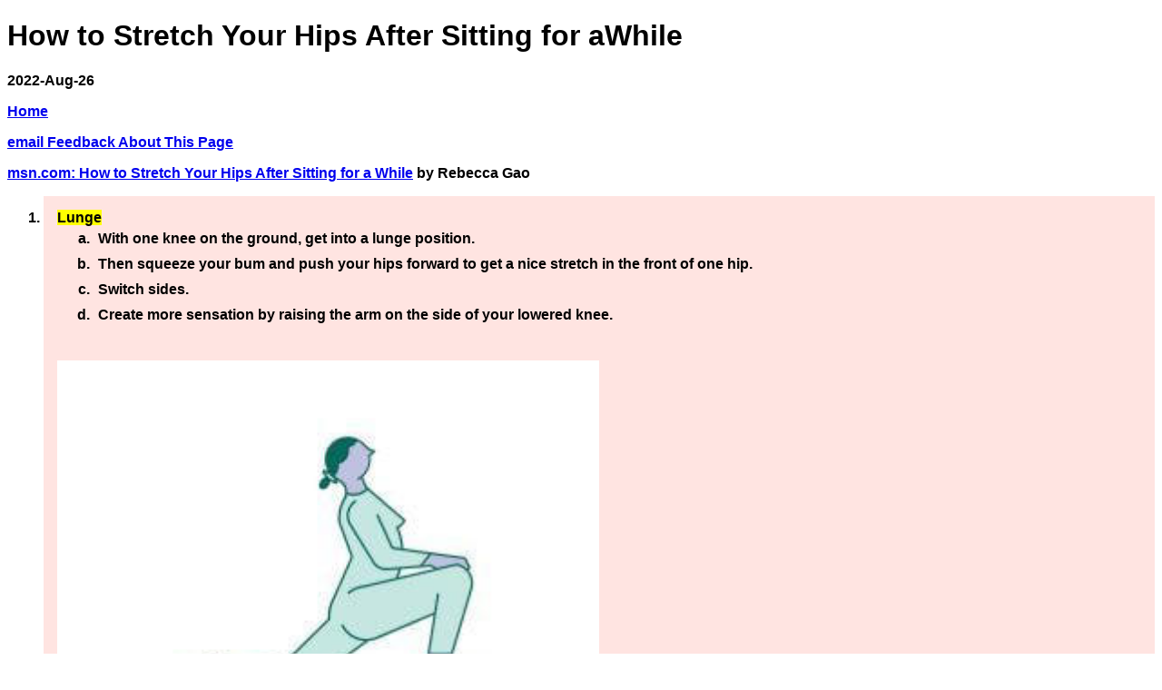

--- FILE ---
content_type: text/html
request_url: http://eugeneruthven.com/misc/HipExercises.html
body_size: 4254
content:
<!doctype html>
<html lang="en-us">
<head>
<title>Hip Exercises</title>
<meta name="viewport" content="width=device-width, initial-scale=1">
<meta charset="utf-8">
<meta name="author" content="Eugene Ruthven" >
<meta name="date" content="" >
<meta name="keywords" content="">
<meta name="description" content="">
<meta http-equiv="content-style-type" content="text/css">
<meta http-equiv="expires" content="0">
<link rel="icon" href="favicon.png" type="image/x-icon">

<style>
/*HipExercises.html*/
body{
  font-family:arial, verdana, sans-serif;
  color:black;
  background-color:white;
  font-weight:bold;
  font-size:16px;
}
/*
img{
  border: 2px solid black;
  width: 100%;
  height: auto;
}
*/
li{
  padding:15px;
}


/* zebra-striped rows alternating odd/even */
li:nth-child(odd) {
  background-color:mistyrose;
}

li:nth-child(even) {
  background-color:lightcyan;
}

.spnBkgrndGrn{
  background-color:lightgreen;
  padding:5px;  
}

.bigplus{
  font-size: 30px;
  font-weight: bold;
}

/* Extra small devices (phones, 600px and down) */
@media only screen and (max-width: 600px) {
  img{
    /*border: 2px solid black;*/
    width: 100%;
    height: auto;
  }
}

/* Medium devices (landscape tablets, 768px and up) */
@media only screen and (min-width: 768px) {
  img{
    /*border: 2px solid black;*/
    width: 100%;
    height: auto;
  }
}

/* Large devices (laptops/desktops, 992px and up) */
@media only screen and (min-width: 992px) {
  img{
    /*border: 2px solid black;*/
    /*width: 100%;*/
    width: 50%;
    height: auto;
  }
}

/* Extra large devices (large laptops and desktops, 1200px and up) */
@media only screen and (min-width: 1200px) {
  img{
    /*border: 2px solid black;*/
  }
} 


</style>


</head>

<body>
<h1>How to Stretch Your Hips After Sitting for aWhile</h1>
2022-Aug-26

<p><a href="../">Home</a></p>

<p><a href="mailto:eugene<tee@eugeneruthven.com>?subject=Hip%20Exercises&amp;body=Your%20feedback%20is%3A" target="_blank" rel="noopener noreferrer">email Feedback About This Page</a></p>

<p><a href="https://www.msn.com/en-ca/health/wellness/how-to-stretch-your-hips-after-sitting-for-a-while/ar-AA10Wx64?ocid=EMMX&cvid=20e71dab1341455085f68c3255b120bf" target="_blank">msn.com: How to Stretch Your Hips After Sitting for a While</a> by Rebecca Gao</p>

<ol>

<!--1-->
<li><mark>Lunge</mark>
<ol style="list-style-type: lower-alpha;">
<li style="background-color: mistyrose;padding: 5px;">With one knee on the ground, get into a lunge position.</li>
<li style="background-color: mistyrose;padding: 5px;">Then squeeze your bum and push your hips forward to get a nice stretch in the front of one hip.</li>
<li style="background-color: mistyrose;padding: 5px;">Switch sides.</li>
<li style="background-color: mistyrose;padding: 5px;">Create more sensation by raising the arm on the side of your lowered knee.</li>
</ol>
<br><br>
<img src="imgHip/AA10VV7T.jpg" alt="">
</li>


<!--2-->
<li>Knee hugs
<ol style="list-style-type: lower-alpha;">
<li style="background-color: lightcyan;padding: 5px;">Lying down, raise one knee to your chest and stretch the other leg out.</li>
<li style="background-color: lightcyan;padding: 5px;">Hug your knee to your chest and feel the stretch on the extended hip.<br><br>
Keep your extended leg glued to the floor/bed.<br><br>
If it lifts, lessen the hug on the bent knee.</li>
<li style="background-color: lightcyan;padding: 5px;">Switch sides.</li>
<li style="background-color: lightcyan;padding: 5px;">If you’re on a bed, you can leverage gravity for a deeper stretch:<br><br>
Dangle your straight leg over the bed and let the weight of it pull your hip out.</li>
</ol>
<br><br>
<img src="imgHip/AA10WuD5.jpg" alt="">
</li>

<!--3-->
<li><mark>Lying quad stretch</mark>
<ol style="list-style-type: lower-alpha;">
<li style="background-color: mistyrose;padding: 5px;">Lie down on your side.</li>
<li style="background-color: mistyrose;padding: 5px;">Then, reach your top leg back, grab onto your ankle and pull it toward your bum .<br><br>
(imagine you’re doing a quad stretch, but horizontal).</li>
<li style="background-color: mistyrose;padding: 5px;">Switch sides.</li>
</ol>
<br><br>
<img src="imgHip/AA10WsBd.jpg" alt="">
</li>

</ol>

<p>&nbsp;</p>
</body>
</html>